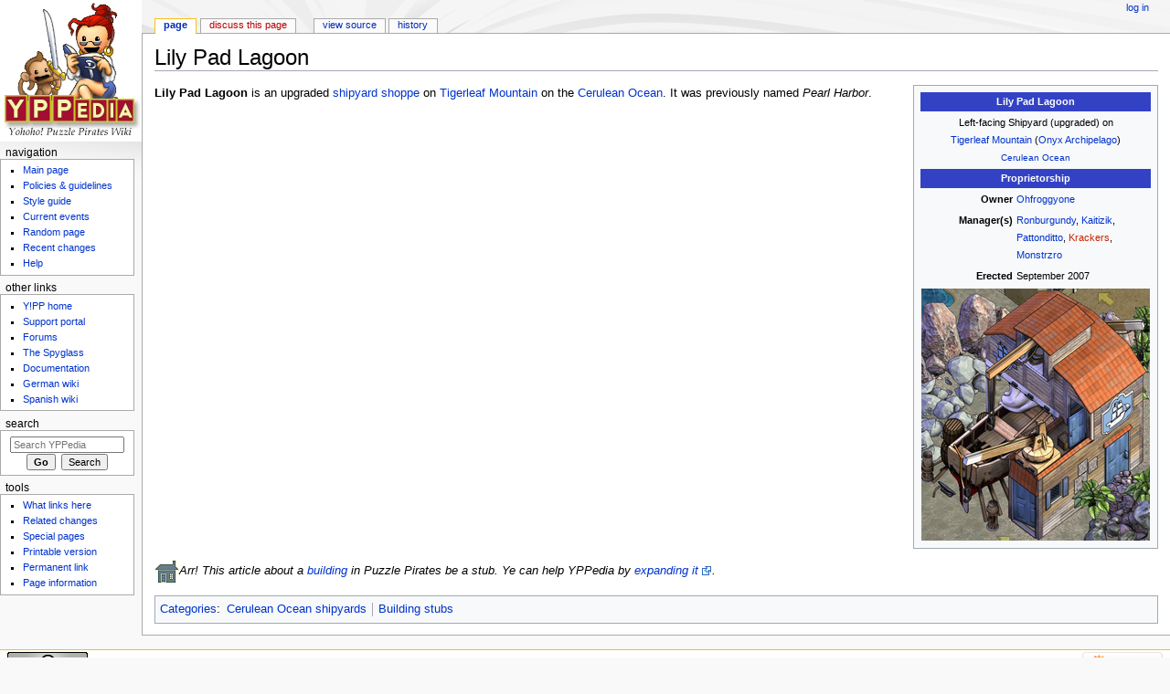

--- FILE ---
content_type: text/html; charset=UTF-8
request_url: https://yppedia.puzzlepirates.com/Lily_Pad_Lagoon
body_size: 5210
content:
<!DOCTYPE html>
<html class="client-nojs" lang="en" dir="ltr">
<head>
<meta charset="UTF-8"/>
<title>Lily Pad Lagoon - YPPedia</title>
<script>document.documentElement.className = document.documentElement.className.replace( /(^|\s)client-nojs(\s|$)/, "$1client-js$2" );</script>
<script>(window.RLQ=window.RLQ||[]).push(function(){mw.config.set({"wgCanonicalNamespace":"","wgCanonicalSpecialPageName":false,"wgNamespaceNumber":0,"wgPageName":"Lily_Pad_Lagoon","wgTitle":"Lily Pad Lagoon","wgCurRevisionId":642659,"wgRevisionId":642659,"wgArticleId":48471,"wgIsArticle":true,"wgIsRedirect":false,"wgAction":"view","wgUserName":null,"wgUserGroups":["*"],"wgCategories":["Cerulean Ocean shipyards","Building stubs"],"wgBreakFrames":false,"wgPageContentLanguage":"en","wgPageContentModel":"wikitext","wgSeparatorTransformTable":["",""],"wgDigitTransformTable":["",""],"wgDefaultDateFormat":"dmy","wgMonthNames":["","January","February","March","April","May","June","July","August","September","October","November","December"],"wgMonthNamesShort":["","Jan","Feb","Mar","Apr","May","Jun","Jul","Aug","Sep","Oct","Nov","Dec"],"wgRelevantPageName":"Lily_Pad_Lagoon","wgRelevantArticleId":48471,"wgRequestId":"e21d5d2f5e228c83e5630faa","wgIsProbablyEditable":false,"wgRelevantPageIsProbablyEditable":false,"wgRestrictionEdit":[],"wgRestrictionMove":[]});mw.loader.state({"site.styles":"ready","noscript":"ready","user.styles":"ready","user":"ready","user.options":"ready","user.tokens":"loading","mediawiki.legacy.shared":"ready","mediawiki.legacy.commonPrint":"ready","mediawiki.sectionAnchor":"ready","mediawiki.skinning.interface":"ready","mediawiki.skinning.content.externallinks":"ready","skins.monobook.styles":"ready"});mw.loader.implement("user.tokens@1e2czqy",function($,jQuery,require,module){/*@nomin*/mw.user.tokens.set({"editToken":"+\\","patrolToken":"+\\","watchToken":"+\\","csrfToken":"+\\"});
});mw.loader.load(["site","mediawiki.page.startup","mediawiki.user","mediawiki.hidpi","mediawiki.page.ready","mediawiki.searchSuggest"]);});</script>
<link rel="stylesheet" href="/load.php?debug=false&amp;lang=en&amp;modules=mediawiki.legacy.commonPrint%2Cshared%7Cmediawiki.sectionAnchor%7Cmediawiki.skinning.content.externallinks%7Cmediawiki.skinning.interface%7Cskins.monobook.styles&amp;only=styles&amp;skin=monobook"/>
<script async="" src="/load.php?debug=false&amp;lang=en&amp;modules=startup&amp;only=scripts&amp;skin=monobook"></script>
<!--[if IE 6]><link rel="stylesheet" href="/skins/MonoBook/resources/IE60Fixes.css?303" media="screen"/><![endif]--><!--[if IE 7]><link rel="stylesheet" href="/skins/MonoBook/resources/IE70Fixes.css?303" media="screen"/><![endif]-->
<meta name="ResourceLoaderDynamicStyles" content=""/>
<link rel="stylesheet" href="/load.php?debug=false&amp;lang=en&amp;modules=site.styles&amp;only=styles&amp;skin=monobook"/>
<meta name="generator" content="MediaWiki 1.31.16"/>
<link rel="shortcut icon" href="/favicon.ico"/>
<link rel="search" type="application/opensearchdescription+xml" href="/opensearch_desc.php" title="YPPedia (en)"/>
<link rel="EditURI" type="application/rsd+xml" href="https://yppedia.puzzlepirates.com/api.php?action=rsd"/>
<link rel="license" href="http://creativecommons.org/licenses/by/2.5/"/>
<link rel="alternate" type="application/atom+xml" title="YPPedia Atom feed" href="/index.php?title=Special:RecentChanges&amp;feed=atom"/>
<!--[if lt IE 9]><script src="/load.php?debug=false&amp;lang=en&amp;modules=html5shiv&amp;only=scripts&amp;skin=monobook&amp;sync=1"></script><![endif]-->
</head>
<body class="mediawiki ltr sitedir-ltr mw-hide-empty-elt ns-0 ns-subject page-Lily_Pad_Lagoon rootpage-Lily_Pad_Lagoon skin-monobook action-view"><div id="globalWrapper"><div id="column-content"><div id="content" class="mw-body" role="main"><a id="top"></a><div class="mw-indicators mw-body-content">
</div>
<h1 id="firstHeading" class="firstHeading" lang="en">Lily Pad Lagoon</h1><div id="bodyContent" class="mw-body-content"><div id="siteSub">From YPPedia</div><div id="contentSub" lang="en" dir="ltr"></div><div id="jump-to-nav" class="mw-jump">Jump to:<a href="#column-one">navigation</a>, <a href="#searchInput">search</a></div><!-- start content --><div id="mw-content-text" lang="en" dir="ltr" class="mw-content-ltr"><div class="mw-parser-output"><table class="toccolours" style="float:right; margin:0 0 0.5em 1em; width:21em; clear:right; font-size:90%">

<tbody><tr>
<th colspan="2" style="background-color:#3342C5; color:white;">Lily Pad Lagoon
</th></tr>
<tr>
<td colspan="2" align="center">Left-facing Shipyard (upgraded) on<br /><a href="/Tigerleaf_Mountain_(Cerulean)" title="Tigerleaf Mountain (Cerulean)">Tigerleaf Mountain</a> (<a href="/Onyx_Archipelago_(Cerulean)" title="Onyx Archipelago (Cerulean)">Onyx Archipelago</a>)<br /><small><a href="/Cerulean_Ocean" title="Cerulean Ocean">Cerulean Ocean</a></small>
</td></tr>
<tr>
<th colspan="2" style="background-color:#3342C5; color:white;">Proprietorship
</th></tr>
<tr>
<td width="100" align="right" valign="top"><b>Owner</b>
</td>
<td valign="top"><a href="/Ohfroggyone" title="Ohfroggyone">Ohfroggyone</a>
</td></tr>
<tr>
<td align="right" valign="top" width="100"><b>Manager(s)</b>
</td>
<td valign="top"><a href="/Ronburgundy" title="Ronburgundy">Ronburgundy</a>, <a href="/Kaitizik" title="Kaitizik">Kaitizik</a>, <a href="/Pattonditto" title="Pattonditto">Pattonditto</a>, <a href="/index.php?title=Krackers&amp;action=edit&amp;redlink=1" class="new" title="Krackers (page does not exist)">Krackers</a>, <a href="/Monstrzro" title="Monstrzro">Monstrzro</a>
</td></tr>
<tr>
<td align="right" valign="top" width="100"><b>Erected</b>
</td>
<td valign="top">September 2007
</td></tr>
<tr>
<th colspan="2" align="center"><a href="/File:Building-Cerulean-Lily_Pad_Lagoon.png" class="image"><img alt="Building-Cerulean-Lily Pad Lagoon.png" src="/images/thumb/3/39/Building-Cerulean-Lily_Pad_Lagoon.png/250px-Building-Cerulean-Lily_Pad_Lagoon.png" width="250" height="276" srcset="/images/thumb/3/39/Building-Cerulean-Lily_Pad_Lagoon.png/375px-Building-Cerulean-Lily_Pad_Lagoon.png 1.5x, /images/3/39/Building-Cerulean-Lily_Pad_Lagoon.png 2x" /></a>
</th></tr></tbody></table>
<p><b>Lily Pad Lagoon</b> is an upgraded <a href="/Shipyard" title="Shipyard">shipyard</a> <a href="/Shoppe" title="Shoppe">shoppe</a> on <a href="/Tigerleaf_Mountain_(Cerulean)" title="Tigerleaf Mountain (Cerulean)">Tigerleaf Mountain</a> on the <a href="/Cerulean_Ocean" title="Cerulean Ocean">Cerulean Ocean</a>. It was previously named <i>Pearl Harbor</i>.
</p>
<div style="clear:both;"></div>
<p><a href="/File:Icon_boarding_house.png" class="image"><img alt="Icon boarding house.png" src="/images/0/00/Icon_boarding_house.png" width="27" height="27" /></a><i>Arr! This article about a <a href="/Building" title="Building">building</a> in Puzzle Pirates be a stub. Ye can help YPPedia by <a rel="nofollow" class="external text" href="https://yppedia.puzzlepirates.com/index.php?title=Lily_Pad_Lagoon&amp;action=edit">expanding it</a>.</i>
</p>
<!-- 
NewPP limit report
Cached time: 20260119024648
Cache expiry: 86400
Dynamic content: false
CPU time usage: 0.018 seconds
Real time usage: 0.022 seconds
Preprocessor visited node count: 140/1000000
Preprocessor generated node count: 633/1000000
Post‐expand include size: 2072/2097152 bytes
Template argument size: 487/2097152 bytes
Highest expansion depth: 7/40
Expensive parser function count: 0/100
Unstrip recursion depth: 0/20
Unstrip post‐expand size: 0/5000000 bytes
-->
<!--
Transclusion expansion time report (%,ms,calls,template)
100.00%    7.850      1 -total
 83.54%    6.558      1 Template:Infobox_building
 21.81%    1.712      1 Template:Infobox_building/size-upgraded
 14.47%    1.136      1 Template:Buildingstub
  9.99%    0.784      3 Template:Cerulean
  6.92%    0.543      1 Template:Infobox_building/screenshot-yes
  6.64%    0.521      1 Template:Infobox_building/type-shipyard-dusted-no
  6.17%    0.484      1 Template:Infobox_building/date-yes
  5.81%    0.456      1 Template:Infobox_building/managers-yes
  5.40%    0.424      2 Template:Header_Cerulean
-->
</div>
<!-- Saved in parser cache with key wiki_yohoho:pcache:idhash:48471-0!canonical and timestamp 20260119024648 and revision id 642659
 -->
</div><div class="printfooter">
Retrieved from "<a dir="ltr" href="https://yppedia.puzzlepirates.com/index.php?title=Lily_Pad_Lagoon&amp;oldid=642659">https://yppedia.puzzlepirates.com/index.php?title=Lily_Pad_Lagoon&amp;oldid=642659</a>"</div>
<div id="catlinks" class="catlinks" data-mw="interface"><div id="mw-normal-catlinks" class="mw-normal-catlinks"><a href="/Special:Categories" title="Special:Categories">Categories</a>: <ul><li><a href="/Category:Cerulean_Ocean_shipyards" title="Category:Cerulean Ocean shipyards">Cerulean Ocean shipyards</a></li><li><a href="/Category:Building_stubs" title="Category:Building stubs">Building stubs</a></li></ul></div></div><!-- end content --><div class="visualClear"></div></div></div></div><div id="column-one" lang="en" dir="ltr"><h2>Navigation menu</h2><div role="navigation" class="portlet" id="p-cactions" aria-labelledby="p-cactions-label"><h3 id="p-cactions-label" lang="en" dir="ltr">Views</h3><div class="pBody"><ul lang="en" dir="ltr"><li id="ca-nstab-main" class="selected"><a href="/Lily_Pad_Lagoon" title="View the content page [c]" accesskey="c">Page</a></li><li id="ca-talk" class="new"><a href="/index.php?title=Talk:Lily_Pad_Lagoon&amp;action=edit&amp;redlink=1" rel="discussion" title="Discussion about the content page (page does not exist) [t]" accesskey="t">Discuss this page</a></li><li id="ca-viewsource"><a href="/index.php?title=Lily_Pad_Lagoon&amp;action=edit" title="This page is protected.&#10;You can view its source [e]" accesskey="e">View source</a></li><li id="ca-history"><a href="/index.php?title=Lily_Pad_Lagoon&amp;action=history" title="Past revisions of this page [h]" accesskey="h">History</a></li></ul></div></div><div role="navigation" class="portlet" id="p-personal" aria-labelledby="p-personal-label"><h3 id="p-personal-label" lang="en" dir="ltr">Personal tools</h3><div class="pBody"><ul lang="en" dir="ltr"><li id="pt-login"><a href="/index.php?title=Special:UserLogin&amp;returnto=Lily+Pad+Lagoon" title="You are encouraged to log in; however, it is not mandatory [o]" accesskey="o">Log in</a></li></ul></div></div><div class="portlet" id="p-logo" role="banner"><a href="/Main_Page" class="mw-wiki-logo" title="Visit the main page"></a></div><div role="navigation" class="portlet generated-sidebar" id="p-navigation.09" aria-labelledby="p-navigation.09-label"><h3 id="p-navigation.09-label" lang="en" dir="ltr">navigation	</h3><div class="pBody"><ul lang="en" dir="ltr"><li id="n-Main-page"><a href="/Main_Page">Main page</a></li><li id="n-policies"><a href="/YPPedia:Policies_and_guidelines">Policies &amp; guidelines</a></li><li id="n-Styleguide"><a href="/YPPedia:Style_guide">Style guide</a></li><li id="n-currentevents"><a href="/Current_events" title="Find background information on current events">Current events</a></li><li id="n-randompage"><a href="/Special:Random" title="Load a random page [x]" accesskey="x">Random page</a></li><li id="n-recentchanges"><a href="/Special:RecentChanges" title="A list of recent changes in the wiki [r]" accesskey="r">Recent changes</a></li><li id="n-help"><a href="https://www.mediawiki.org/wiki/Special:MyLanguage/Help:Contents" title="The place to find out">Help</a></li></ul></div></div><div role="navigation" class="portlet generated-sidebar" id="p-secondnav" aria-labelledby="p-secondnav-label"><h3 id="p-secondnav-label" lang="en" dir="ltr">Other links</h3><div class="pBody"><ul lang="en" dir="ltr"><li id="n-Y.21PP-home"><a href="https://www.puzzlepirates.com/" rel="nofollow">Y!PP home</a></li><li id="n-Supportportal"><a href="https://yppedia.puzzlepirates.com/Support_Portal" rel="nofollow">Support portal</a></li><li id="n-Forum"><a href="https://forums.puzzlepirates.com/" rel="nofollow">Forums</a></li><li id="n-Spyglass"><a href="/Official:The_Spyglass">The Spyglass</a></li><li id="n-Docs"><a href="https://yppedia.puzzlepirates.com/Official:DocumentationIndex" rel="nofollow">Documentation</a></li><li id="n-Germanpedia"><a href="https://yppedia.puzzlepirates.com/de/Hauptseite" rel="nofollow">German wiki</a></li><li id="n-Spanishpedia"><a href="https://yppedia.puzzlepirates.com/es/Portada" rel="nofollow">Spanish wiki</a></li></ul></div></div><div role="search" class="portlet" id="p-search"><h3 id="p-search-label" lang="en" dir="ltr"><label for="searchInput">Search</label></h3><div class="pBody" id="searchBody"><form action="/index.php" id="searchform"><input type="hidden" value="Special:Search" name="title"/><input type="search" name="search" placeholder="Search YPPedia" title="Search YPPedia [f]" accesskey="f" id="searchInput"/><input type="submit" name="go" value="Go" title="Go to a page with this exact name if it exists" id="searchGoButton" class="searchButton"/>&#160; <input type="submit" name="fulltext" value="Search" title="Search the pages for this text" id="mw-searchButton" class="searchButton"/></form></div></div><div role="navigation" class="portlet" id="p-tb" aria-labelledby="p-tb-label"><h3 id="p-tb-label" lang="en" dir="ltr">Tools</h3><div class="pBody"><ul lang="en" dir="ltr"><li id="t-whatlinkshere"><a href="/Special:WhatLinksHere/Lily_Pad_Lagoon" title="A list of all wiki pages that link here [j]" accesskey="j">What links here</a></li><li id="t-recentchangeslinked"><a href="/Special:RecentChangesLinked/Lily_Pad_Lagoon" rel="nofollow" title="Recent changes in pages linked from this page [k]" accesskey="k">Related changes</a></li><li id="t-specialpages"><a href="/Special:SpecialPages" title="A list of all special pages [q]" accesskey="q">Special pages</a></li><li id="t-print"><a href="/index.php?title=Lily_Pad_Lagoon&amp;printable=yes" rel="alternate" title="Printable version of this page [p]" accesskey="p">Printable version</a></li><li id="t-permalink"><a href="/index.php?title=Lily_Pad_Lagoon&amp;oldid=642659" title="Permanent link to this revision of the page">Permanent link</a></li><li id="t-info"><a href="/index.php?title=Lily_Pad_Lagoon&amp;action=info" title="More information about this page">Page information</a></li></ul></div></div></div><!-- end of the left (by default at least) column --><div class="visualClear"></div><div id="footer" role="contentinfo" lang="en" dir="ltr"><div id="f-copyrightico" class="footer-icons"><a href="http://creativecommons.org/licenses/by/2.5/"><img src="https://creativecommons.org/images/public/somerights20.gif" alt="Attribution" width="88" height="31"/></a></div><div id="f-poweredbyico" class="footer-icons"><a href="//www.mediawiki.org/"><img src="/resources/assets/poweredby_mediawiki_88x31.png" alt="Powered by MediaWiki" srcset="/resources/assets/poweredby_mediawiki_132x47.png 1.5x, /resources/assets/poweredby_mediawiki_176x62.png 2x" width="88" height="31"/></a></div><ul id="f-list"><li id="lastmod"> This page was last edited on 26 February 2012, at 23:40.</li><li id="copyright"><a href=http://creativecommons.org/licenses/by/2.5/>Content (CC) License</a>.</li><li id="privacy"><a href="/YPPedia:Privacy_policy" class="mw-redirect" title="YPPedia:Privacy policy">Privacy policy</a></li><li id="about"><a href="/YPPedia:About" title="YPPedia:About">About YPPedia</a></li><li id="disclaimer"><a href="/YPPedia:General_disclaimer" title="YPPedia:General disclaimer">Disclaimers</a></li></ul></div></div><script>(window.RLQ=window.RLQ||[]).push(function(){mw.config.set({"wgPageParseReport":{"limitreport":{"cputime":"0.018","walltime":"0.022","ppvisitednodes":{"value":140,"limit":1000000},"ppgeneratednodes":{"value":633,"limit":1000000},"postexpandincludesize":{"value":2072,"limit":2097152},"templateargumentsize":{"value":487,"limit":2097152},"expansiondepth":{"value":7,"limit":40},"expensivefunctioncount":{"value":0,"limit":100},"unstrip-depth":{"value":0,"limit":20},"unstrip-size":{"value":0,"limit":5000000},"timingprofile":["100.00%    7.850      1 -total"," 83.54%    6.558      1 Template:Infobox_building"," 21.81%    1.712      1 Template:Infobox_building/size-upgraded"," 14.47%    1.136      1 Template:Buildingstub","  9.99%    0.784      3 Template:Cerulean","  6.92%    0.543      1 Template:Infobox_building/screenshot-yes","  6.64%    0.521      1 Template:Infobox_building/type-shipyard-dusted-no","  6.17%    0.484      1 Template:Infobox_building/date-yes","  5.81%    0.456      1 Template:Infobox_building/managers-yes","  5.40%    0.424      2 Template:Header_Cerulean"]},"cachereport":{"timestamp":"20260119024648","ttl":86400,"transientcontent":false}}});});</script><script>(window.RLQ=window.RLQ||[]).push(function(){mw.config.set({"wgBackendResponseTime":104});});</script></body></html>